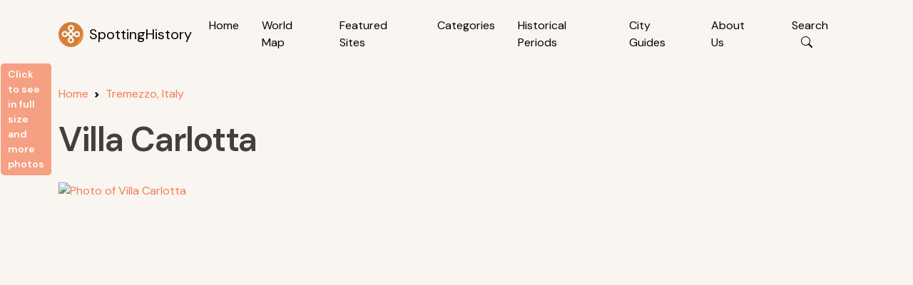

--- FILE ---
content_type: text/html; charset=utf-8
request_url: https://www.google.com/recaptcha/api2/aframe
body_size: 268
content:
<!DOCTYPE HTML><html><head><meta http-equiv="content-type" content="text/html; charset=UTF-8"></head><body><script nonce="Etqn9UDGk3wpv4lLhc164Q">/** Anti-fraud and anti-abuse applications only. See google.com/recaptcha */ try{var clients={'sodar':'https://pagead2.googlesyndication.com/pagead/sodar?'};window.addEventListener("message",function(a){try{if(a.source===window.parent){var b=JSON.parse(a.data);var c=clients[b['id']];if(c){var d=document.createElement('img');d.src=c+b['params']+'&rc='+(localStorage.getItem("rc::a")?sessionStorage.getItem("rc::b"):"");window.document.body.appendChild(d);sessionStorage.setItem("rc::e",parseInt(sessionStorage.getItem("rc::e")||0)+1);localStorage.setItem("rc::h",'1769380254699');}}}catch(b){}});window.parent.postMessage("_grecaptcha_ready", "*");}catch(b){}</script></body></html>